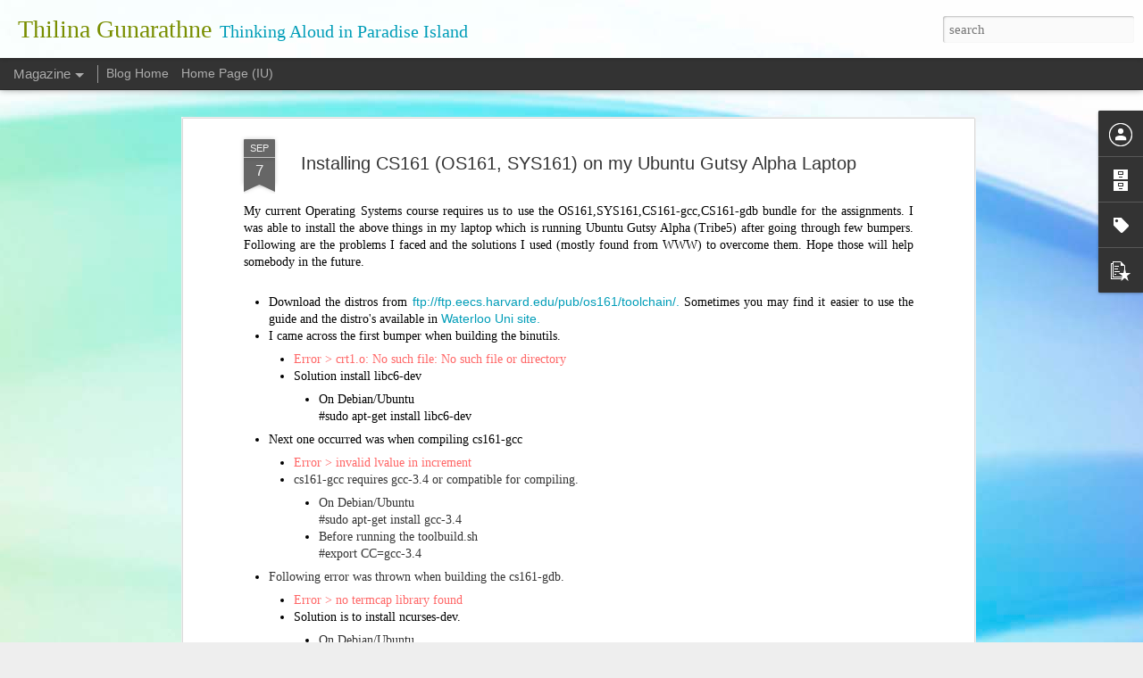

--- FILE ---
content_type: text/javascript; charset=UTF-8
request_url: http://thilina.gunarathne.org/?v=0&action=initial&widgetId=Profile1&responseType=js&xssi_token=AOuZoY71GAK23Lsh7LJ7sZwTM8JY1qa19w%3A1768989747510
body_size: 541
content:
try {
_WidgetManager._HandleControllerResult('Profile1', 'initial',{'title': 'About Me', 'team': false, 'showlocation': false, 'occupation': '', 'showoccupation': false, 'aboutme': 'I\x26#39;m a Sri Lankan Computer Science PhD candidate at IU Bloomington. My research interests are in distributed \x26amp; parallel computing, cloud computing, many/multi core  systems including GPGPU\x26#39;s and SOA . My dissertation research focus in on performing scalable parallel computing on Cloud Computing environments.', 'showaboutme': true, 'displayname': 'Thilina Gunarathne', 'profileLogo': '//www.blogger.com/img/logo-16.png', 'hasgoogleprofile': false, 'userUrl': 'https://www.blogger.com/profile/05745643021191885407', 'viewProfileMsg': 'View my complete profile', 'isDisplayable': true});
} catch (e) {
  if (typeof log != 'undefined') {
    log('HandleControllerResult failed: ' + e);
  }
}


--- FILE ---
content_type: text/javascript; charset=UTF-8
request_url: http://thilina.gunarathne.org/?v=0&action=initial&widgetId=Label1&responseType=js&xssi_token=AOuZoY71GAK23Lsh7LJ7sZwTM8JY1qa19w%3A1768989747510
body_size: 1180
content:
try {
_WidgetManager._HandleControllerResult('Label1', 'initial',{'title': 'Label Cloud', 'display': 'cloud', 'showFreqNumbers': true, 'labels': [{'name': '.net', 'count': 2, 'cssSize': 2, 'url': 'http://thilina.gunarathne.org/search/label/.net'}, {'name': 'academic', 'count': 4, 'cssSize': 3, 'url': 'http://thilina.gunarathne.org/search/label/academic'}, {'name': 'apr', 'count': 1, 'cssSize': 1, 'url': 'http://thilina.gunarathne.org/search/label/apr'}, {'name': 'Articles', 'count': 2, 'cssSize': 2, 'url': 'http://thilina.gunarathne.org/search/label/Articles'}, {'name': 'axiom', 'count': 1, 'cssSize': 1, 'url': 'http://thilina.gunarathne.org/search/label/axiom'}, {'name': 'Axis2', 'count': 12, 'cssSize': 5, 'url': 'http://thilina.gunarathne.org/search/label/Axis2'}, {'name': 'Azure', 'count': 1, 'cssSize': 1, 'url': 'http://thilina.gunarathne.org/search/label/Azure'}, {'name': 'blog', 'count': 2, 'cssSize': 2, 'url': 'http://thilina.gunarathne.org/search/label/blog'}, {'name': 'bpel', 'count': 1, 'cssSize': 1, 'url': 'http://thilina.gunarathne.org/search/label/bpel'}, {'name': 'BPEL-Mora', 'count': 1, 'cssSize': 1, 'url': 'http://thilina.gunarathne.org/search/label/BPEL-Mora'}, {'name': 'c#', 'count': 1, 'cssSize': 1, 'url': 'http://thilina.gunarathne.org/search/label/c%23'}, {'name': 'client authentication', 'count': 1, 'cssSize': 1, 'url': 'http://thilina.gunarathne.org/search/label/client%20authentication'}, {'name': 'cloud computing', 'count': 2, 'cssSize': 2, 'url': 'http://thilina.gunarathne.org/search/label/cloud%20computing'}, {'name': 'conferences', 'count': 5, 'cssSize': 4, 'url': 'http://thilina.gunarathne.org/search/label/conferences'}, {'name': 'creative commons', 'count': 1, 'cssSize': 1, 'url': 'http://thilina.gunarathne.org/search/label/creative%20commons'}, {'name': 'data intensive', 'count': 1, 'cssSize': 1, 'url': 'http://thilina.gunarathne.org/search/label/data%20intensive'}, {'name': 'debug', 'count': 1, 'cssSize': 1, 'url': 'http://thilina.gunarathne.org/search/label/debug'}, {'name': 'documentation', 'count': 1, 'cssSize': 1, 'url': 'http://thilina.gunarathne.org/search/label/documentation'}, {'name': 'driving', 'count': 1, 'cssSize': 1, 'url': 'http://thilina.gunarathne.org/search/label/driving'}, {'name': 'ECOWS', 'count': 1, 'cssSize': 1, 'url': 'http://thilina.gunarathne.org/search/label/ECOWS'}, {'name': 'enterprise soa', 'count': 1, 'cssSize': 1, 'url': 'http://thilina.gunarathne.org/search/label/enterprise%20soa'}, {'name': 'evil', 'count': 1, 'cssSize': 1, 'url': 'http://thilina.gunarathne.org/search/label/evil'}, {'name': 'facebook', 'count': 1, 'cssSize': 1, 'url': 'http://thilina.gunarathne.org/search/label/facebook'}, {'name': 'fun', 'count': 1, 'cssSize': 1, 'url': 'http://thilina.gunarathne.org/search/label/fun'}, {'name': 'Google', 'count': 1, 'cssSize': 1, 'url': 'http://thilina.gunarathne.org/search/label/Google'}, {'name': 'Google SoC', 'count': 2, 'cssSize': 2, 'url': 'http://thilina.gunarathne.org/search/label/Google%20SoC'}, {'name': 'GPGPU', 'count': 1, 'cssSize': 1, 'url': 'http://thilina.gunarathne.org/search/label/GPGPU'}, {'name': 'interop', 'count': 1, 'cssSize': 1, 'url': 'http://thilina.gunarathne.org/search/label/interop'}, {'name': 'iterative', 'count': 1, 'cssSize': 1, 'url': 'http://thilina.gunarathne.org/search/label/iterative'}, {'name': 'java. jdk 1.6', 'count': 1, 'cssSize': 1, 'url': 'http://thilina.gunarathne.org/search/label/java.%20jdk%201.6'}, {'name': 'javadoc', 'count': 1, 'cssSize': 1, 'url': 'http://thilina.gunarathne.org/search/label/javadoc'}, {'name': 'jonathan', 'count': 1, 'cssSize': 1, 'url': 'http://thilina.gunarathne.org/search/label/jonathan'}, {'name': 'large-scale-systems', 'count': 1, 'cssSize': 1, 'url': 'http://thilina.gunarathne.org/search/label/large-scale-systems'}, {'name': 'LEAD', 'count': 1, 'cssSize': 1, 'url': 'http://thilina.gunarathne.org/search/label/LEAD'}, {'name': 'legal', 'count': 1, 'cssSize': 1, 'url': 'http://thilina.gunarathne.org/search/label/legal'}, {'name': 'linux', 'count': 2, 'cssSize': 2, 'url': 'http://thilina.gunarathne.org/search/label/linux'}, {'name': 'living_usa', 'count': 1, 'cssSize': 1, 'url': 'http://thilina.gunarathne.org/search/label/living_usa'}, {'name': 'MapReduce', 'count': 4, 'cssSize': 3, 'url': 'http://thilina.gunarathne.org/search/label/MapReduce'}, {'name': 'mashup server', 'count': 2, 'cssSize': 2, 'url': 'http://thilina.gunarathne.org/search/label/mashup%20server'}, {'name': 'Mashups', 'count': 2, 'cssSize': 2, 'url': 'http://thilina.gunarathne.org/search/label/Mashups'}, {'name': 'mouse', 'count': 1, 'cssSize': 1, 'url': 'http://thilina.gunarathne.org/search/label/mouse'}, {'name': 'msft', 'count': 2, 'cssSize': 2, 'url': 'http://thilina.gunarathne.org/search/label/msft'}, {'name': 'mtom', 'count': 2, 'cssSize': 2, 'url': 'http://thilina.gunarathne.org/search/label/mtom'}, {'name': 'ode', 'count': 1, 'cssSize': 1, 'url': 'http://thilina.gunarathne.org/search/label/ode'}, {'name': 'OpenCL', 'count': 1, 'cssSize': 1, 'url': 'http://thilina.gunarathne.org/search/label/OpenCL'}, {'name': 'opensource', 'count': 2, 'cssSize': 2, 'url': 'http://thilina.gunarathne.org/search/label/opensource'}, {'name': 'openssl', 'count': 1, 'cssSize': 1, 'url': 'http://thilina.gunarathne.org/search/label/openssl'}, {'name': 'operating systems', 'count': 1, 'cssSize': 1, 'url': 'http://thilina.gunarathne.org/search/label/operating%20systems'}, {'name': 'oxygen tank', 'count': 2, 'cssSize': 2, 'url': 'http://thilina.gunarathne.org/search/label/oxygen%20tank'}, {'name': 'performance', 'count': 2, 'cssSize': 2, 'url': 'http://thilina.gunarathne.org/search/label/performance'}, {'name': 'podcast', 'count': 1, 'cssSize': 1, 'url': 'http://thilina.gunarathne.org/search/label/podcast'}, {'name': 'Presentations', 'count': 2, 'cssSize': 2, 'url': 'http://thilina.gunarathne.org/search/label/Presentations'}, {'name': 'release', 'count': 4, 'cssSize': 3, 'url': 'http://thilina.gunarathne.org/search/label/release'}, {'name': 'research paper', 'count': 5, 'cssSize': 4, 'url': 'http://thilina.gunarathne.org/search/label/research%20paper'}, {'name': 'rotaract', 'count': 1, 'cssSize': 1, 'url': 'http://thilina.gunarathne.org/search/label/rotaract'}, {'name': 'SD-West', 'count': 4, 'cssSize': 3, 'url': 'http://thilina.gunarathne.org/search/label/SD-West'}, {'name': 'spam', 'count': 1, 'cssSize': 1, 'url': 'http://thilina.gunarathne.org/search/label/spam'}, {'name': 'Sri Lanka', 'count': 1, 'cssSize': 1, 'url': 'http://thilina.gunarathne.org/search/label/Sri%20Lanka'}, {'name': 'ssl', 'count': 3, 'cssSize': 3, 'url': 'http://thilina.gunarathne.org/search/label/ssl'}, {'name': 'storage', 'count': 1, 'cssSize': 1, 'url': 'http://thilina.gunarathne.org/search/label/storage'}, {'name': 'sun', 'count': 1, 'cssSize': 1, 'url': 'http://thilina.gunarathne.org/search/label/sun'}, {'name': 'SwA', 'count': 3, 'cssSize': 3, 'url': 'http://thilina.gunarathne.org/search/label/SwA'}, {'name': 'theory of computing', 'count': 1, 'cssSize': 1, 'url': 'http://thilina.gunarathne.org/search/label/theory%20of%20computing'}, {'name': 'thilina', 'count': 3, 'cssSize': 3, 'url': 'http://thilina.gunarathne.org/search/label/thilina'}, {'name': 'tomcat', 'count': 2, 'cssSize': 2, 'url': 'http://thilina.gunarathne.org/search/label/tomcat'}, {'name': 'travel', 'count': 5, 'cssSize': 4, 'url': 'http://thilina.gunarathne.org/search/label/travel'}, {'name': 'tutorial', 'count': 3, 'cssSize': 3, 'url': 'http://thilina.gunarathne.org/search/label/tutorial'}, {'name': 'twister4azure', 'count': 1, 'cssSize': 1, 'url': 'http://thilina.gunarathne.org/search/label/twister4azure'}, {'name': 'ubuntu', 'count': 1, 'cssSize': 1, 'url': 'http://thilina.gunarathne.org/search/label/ubuntu'}, {'name': 'uni_moratuwa', 'count': 1, 'cssSize': 1, 'url': 'http://thilina.gunarathne.org/search/label/uni_moratuwa'}, {'name': 'video', 'count': 1, 'cssSize': 1, 'url': 'http://thilina.gunarathne.org/search/label/video'}, {'name': 'web services', 'count': 2, 'cssSize': 2, 'url': 'http://thilina.gunarathne.org/search/label/web%20services'}, {'name': 'windoze', 'count': 1, 'cssSize': 1, 'url': 'http://thilina.gunarathne.org/search/label/windoze'}, {'name': 'ws-addressing', 'count': 1, 'cssSize': 1, 'url': 'http://thilina.gunarathne.org/search/label/ws-addressing'}, {'name': 'ws-bpel', 'count': 1, 'cssSize': 1, 'url': 'http://thilina.gunarathne.org/search/label/ws-bpel'}, {'name': 'WSO2', 'count': 4, 'cssSize': 3, 'url': 'http://thilina.gunarathne.org/search/label/WSO2'}, {'name': 'x509', 'count': 1, 'cssSize': 1, 'url': 'http://thilina.gunarathne.org/search/label/x509'}, {'name': 'zurich', 'count': 1, 'cssSize': 1, 'url': 'http://thilina.gunarathne.org/search/label/zurich'}]});
} catch (e) {
  if (typeof log != 'undefined') {
    log('HandleControllerResult failed: ' + e);
  }
}


--- FILE ---
content_type: text/javascript; charset=UTF-8
request_url: http://thilina.gunarathne.org/?v=0&action=initial&widgetId=BlogArchive1&responseType=js&xssi_token=AOuZoY71GAK23Lsh7LJ7sZwTM8JY1qa19w%3A1768989747510
body_size: 1109
content:
try {
_WidgetManager._HandleControllerResult('BlogArchive1', 'initial',{'url': 'http://thilina.gunarathne.org/search?updated-min\x3d1969-12-31T19:00:00-05:00\x26updated-max\x3d292278994-08-17T07:12:55Z\x26max-results\x3d50', 'name': 'All Posts', 'expclass': 'expanded', 'toggleId': 'ALL-0', 'post-count': 107, 'data': [{'url': 'http://thilina.gunarathne.org/2014/', 'name': '2014', 'expclass': 'expanded', 'toggleId': 'YEARLY-1388552400000', 'post-count': 1, 'data': [{'url': 'http://thilina.gunarathne.org/2014/05/', 'name': 'May', 'expclass': 'expanded', 'toggleId': 'MONTHLY-1398916800000', 'post-count': 1, 'posts': [{'title': 'Hadoop HDFS du in human readable format', 'url': 'http://thilina.gunarathne.org/2014/05/hadoop-hdfs-du-in-human-readable-format.html'}]}]}, {'url': 'http://thilina.gunarathne.org/2013/', 'name': '2013', 'expclass': 'collapsed', 'toggleId': 'YEARLY-1357016400000', 'post-count': 1, 'data': [{'url': 'http://thilina.gunarathne.org/2013/05/', 'name': 'May', 'expclass': 'collapsed', 'toggleId': 'MONTHLY-1367380800000', 'post-count': 1}]}, {'url': 'http://thilina.gunarathne.org/2012/', 'name': '2012', 'expclass': 'collapsed', 'toggleId': 'YEARLY-1325394000000', 'post-count': 1, 'data': [{'url': 'http://thilina.gunarathne.org/2012/09/', 'name': 'Sep', 'expclass': 'collapsed', 'toggleId': 'MONTHLY-1346472000000', 'post-count': 1}]}, {'url': 'http://thilina.gunarathne.org/2011/', 'name': '2011', 'expclass': 'collapsed', 'toggleId': 'YEARLY-1293858000000', 'post-count': 7, 'data': [{'url': 'http://thilina.gunarathne.org/2011/09/', 'name': 'Sep', 'expclass': 'collapsed', 'toggleId': 'MONTHLY-1314849600000', 'post-count': 4}, {'url': 'http://thilina.gunarathne.org/2011/05/', 'name': 'May', 'expclass': 'collapsed', 'toggleId': 'MONTHLY-1304222400000', 'post-count': 1}, {'url': 'http://thilina.gunarathne.org/2011/04/', 'name': 'Apr', 'expclass': 'collapsed', 'toggleId': 'MONTHLY-1301630400000', 'post-count': 1}, {'url': 'http://thilina.gunarathne.org/2011/02/', 'name': 'Feb', 'expclass': 'collapsed', 'toggleId': 'MONTHLY-1296536400000', 'post-count': 1}]}, {'url': 'http://thilina.gunarathne.org/2009/', 'name': '2009', 'expclass': 'collapsed', 'toggleId': 'YEARLY-1230786000000', 'post-count': 2, 'data': [{'url': 'http://thilina.gunarathne.org/2009/11/', 'name': 'Nov', 'expclass': 'collapsed', 'toggleId': 'MONTHLY-1257048000000', 'post-count': 1}, {'url': 'http://thilina.gunarathne.org/2009/07/', 'name': 'Jul', 'expclass': 'collapsed', 'toggleId': 'MONTHLY-1246420800000', 'post-count': 1}]}, {'url': 'http://thilina.gunarathne.org/2008/', 'name': '2008', 'expclass': 'collapsed', 'toggleId': 'YEARLY-1199163600000', 'post-count': 16, 'data': [{'url': 'http://thilina.gunarathne.org/2008/10/', 'name': 'Oct', 'expclass': 'collapsed', 'toggleId': 'MONTHLY-1222833600000', 'post-count': 3}, {'url': 'http://thilina.gunarathne.org/2008/07/', 'name': 'Jul', 'expclass': 'collapsed', 'toggleId': 'MONTHLY-1214884800000', 'post-count': 3}, {'url': 'http://thilina.gunarathne.org/2008/06/', 'name': 'Jun', 'expclass': 'collapsed', 'toggleId': 'MONTHLY-1212292800000', 'post-count': 1}, {'url': 'http://thilina.gunarathne.org/2008/05/', 'name': 'May', 'expclass': 'collapsed', 'toggleId': 'MONTHLY-1209614400000', 'post-count': 3}, {'url': 'http://thilina.gunarathne.org/2008/04/', 'name': 'Apr', 'expclass': 'collapsed', 'toggleId': 'MONTHLY-1207022400000', 'post-count': 4}, {'url': 'http://thilina.gunarathne.org/2008/02/', 'name': 'Feb', 'expclass': 'collapsed', 'toggleId': 'MONTHLY-1201842000000', 'post-count': 2}]}, {'url': 'http://thilina.gunarathne.org/2007/', 'name': '2007', 'expclass': 'collapsed', 'toggleId': 'YEARLY-1167627600000', 'post-count': 22, 'data': [{'url': 'http://thilina.gunarathne.org/2007/10/', 'name': 'Oct', 'expclass': 'collapsed', 'toggleId': 'MONTHLY-1191211200000', 'post-count': 2}, {'url': 'http://thilina.gunarathne.org/2007/09/', 'name': 'Sep', 'expclass': 'collapsed', 'toggleId': 'MONTHLY-1188619200000', 'post-count': 3}, {'url': 'http://thilina.gunarathne.org/2007/08/', 'name': 'Aug', 'expclass': 'collapsed', 'toggleId': 'MONTHLY-1185940800000', 'post-count': 1}, {'url': 'http://thilina.gunarathne.org/2007/07/', 'name': 'Jul', 'expclass': 'collapsed', 'toggleId': 'MONTHLY-1183262400000', 'post-count': 2}, {'url': 'http://thilina.gunarathne.org/2007/06/', 'name': 'Jun', 'expclass': 'collapsed', 'toggleId': 'MONTHLY-1180670400000', 'post-count': 3}, {'url': 'http://thilina.gunarathne.org/2007/05/', 'name': 'May', 'expclass': 'collapsed', 'toggleId': 'MONTHLY-1177992000000', 'post-count': 3}, {'url': 'http://thilina.gunarathne.org/2007/03/', 'name': 'Mar', 'expclass': 'collapsed', 'toggleId': 'MONTHLY-1172725200000', 'post-count': 2}, {'url': 'http://thilina.gunarathne.org/2007/02/', 'name': 'Feb', 'expclass': 'collapsed', 'toggleId': 'MONTHLY-1170306000000', 'post-count': 4}, {'url': 'http://thilina.gunarathne.org/2007/01/', 'name': 'Jan', 'expclass': 'collapsed', 'toggleId': 'MONTHLY-1167627600000', 'post-count': 2}]}, {'url': 'http://thilina.gunarathne.org/2006/', 'name': '2006', 'expclass': 'collapsed', 'toggleId': 'YEARLY-1136091600000', 'post-count': 33, 'data': [{'url': 'http://thilina.gunarathne.org/2006/12/', 'name': 'Dec', 'expclass': 'collapsed', 'toggleId': 'MONTHLY-1164949200000', 'post-count': 1}, {'url': 'http://thilina.gunarathne.org/2006/11/', 'name': 'Nov', 'expclass': 'collapsed', 'toggleId': 'MONTHLY-1162357200000', 'post-count': 1}, {'url': 'http://thilina.gunarathne.org/2006/10/', 'name': 'Oct', 'expclass': 'collapsed', 'toggleId': 'MONTHLY-1159675200000', 'post-count': 3}, {'url': 'http://thilina.gunarathne.org/2006/08/', 'name': 'Aug', 'expclass': 'collapsed', 'toggleId': 'MONTHLY-1154404800000', 'post-count': 2}, {'url': 'http://thilina.gunarathne.org/2006/07/', 'name': 'Jul', 'expclass': 'collapsed', 'toggleId': 'MONTHLY-1151726400000', 'post-count': 3}, {'url': 'http://thilina.gunarathne.org/2006/06/', 'name': 'Jun', 'expclass': 'collapsed', 'toggleId': 'MONTHLY-1149134400000', 'post-count': 7}, {'url': 'http://thilina.gunarathne.org/2006/05/', 'name': 'May', 'expclass': 'collapsed', 'toggleId': 'MONTHLY-1146456000000', 'post-count': 9}, {'url': 'http://thilina.gunarathne.org/2006/04/', 'name': 'Apr', 'expclass': 'collapsed', 'toggleId': 'MONTHLY-1143867600000', 'post-count': 2}, {'url': 'http://thilina.gunarathne.org/2006/03/', 'name': 'Mar', 'expclass': 'collapsed', 'toggleId': 'MONTHLY-1141189200000', 'post-count': 3}, {'url': 'http://thilina.gunarathne.org/2006/02/', 'name': 'Feb', 'expclass': 'collapsed', 'toggleId': 'MONTHLY-1138770000000', 'post-count': 1}, {'url': 'http://thilina.gunarathne.org/2006/01/', 'name': 'Jan', 'expclass': 'collapsed', 'toggleId': 'MONTHLY-1136091600000', 'post-count': 1}]}, {'url': 'http://thilina.gunarathne.org/2005/', 'name': '2005', 'expclass': 'collapsed', 'toggleId': 'YEARLY-1104555600000', 'post-count': 24, 'data': [{'url': 'http://thilina.gunarathne.org/2005/12/', 'name': 'Dec', 'expclass': 'collapsed', 'toggleId': 'MONTHLY-1133413200000', 'post-count': 2}, {'url': 'http://thilina.gunarathne.org/2005/11/', 'name': 'Nov', 'expclass': 'collapsed', 'toggleId': 'MONTHLY-1130821200000', 'post-count': 6}, {'url': 'http://thilina.gunarathne.org/2005/10/', 'name': 'Oct', 'expclass': 'collapsed', 'toggleId': 'MONTHLY-1128139200000', 'post-count': 10}, {'url': 'http://thilina.gunarathne.org/2005/09/', 'name': 'Sep', 'expclass': 'collapsed', 'toggleId': 'MONTHLY-1125547200000', 'post-count': 6}]}], 'toggleopen': 'MONTHLY-1398916800000', 'style': 'HIERARCHY', 'title': 'Archive'});
} catch (e) {
  if (typeof log != 'undefined') {
    log('HandleControllerResult failed: ' + e);
  }
}


--- FILE ---
content_type: text/javascript; charset=UTF-8
request_url: http://thilina.gunarathne.org/?v=0&action=initial&widgetId=PopularPosts1&responseType=js&xssi_token=AOuZoY71GAK23Lsh7LJ7sZwTM8JY1qa19w%3A1768989747510
body_size: 2012
content:
try {
_WidgetManager._HandleControllerResult('PopularPosts1', 'initial',{'title': 'Popular Posts', 'showSnippets': false, 'showThumbnails': false, 'thumbnailSize': 72, 'showAuthor': false, 'showDate': false, 'posts': [{'id': '4315084462281956505', 'title': '10 Tips to pass the Driving Test', 'href': 'http://thilina.gunarathne.org/2008/05/10-tips-to-pass-driving-test.html', 'snippet': 'California DMV has done a great work by coming up with a set of videos depicting top 10 reasons for failing a driving test and guiding how t...'}, {'id': '1222371747029315495', 'title': 'Axis2 MTOM file download web service', 'href': 'http://thilina.gunarathne.org/2008/04/download-file-from-axis2-web-service.html', 'snippet': 'Sometime back I thought of writing a tutorial on deploying and accessing a web service which provides binary data with it\x26#39;s response usi...'}, {'id': '1154324689685061921', 'title': 'Using SOAP with Attachments in Axis2', 'href': 'http://thilina.gunarathne.org/2007/05/using-soap-with-attachments-in-axis2.html', 'snippet': 'Apache Axis2 has excellent support for sending and receiving binary payloads with SOAP using several standard mechanisms such as Base64 enco...', 'featuredImage': 'https://lh3.googleusercontent.com/blogger_img_proxy/AEn0k_ssgTcVPaID7eyRUo8rt55yMJqM8pPm2NbxYVMMKxMWDtWExEsYR-B4T9EoaRyu41QnqgM9PFSt5TcbHkxA9AWlAVtsjMbvJSJxhA'}, {'id': '5818968053768363758', 'title': 'Apache Tomcat Https with OpenSSL (.pem files)', 'href': 'http://thilina.gunarathne.org/2008/02/setting-up-https-in-apache-tomcat-using.html', 'snippet': 'Recently I setup Apache Tomcat transport level security  using an already existing set of keys and certificates. Keys and certificates are O...'}, {'id': '4971509229968373205', 'title': 'Installing Sun (Oracle) JDK 6 on Ubuntu', 'href': 'http://thilina.gunarathne.org/2011/02/installing-sun-oracle-jdk-6-on-ubuntu.html', 'snippet': 'Ubuntu 10.10 installs OpenJDK as the default java distro. Often times I go ahead and replace it with closed source Sun (Oracle) JDK 1.6, in ...'}, {'id': '2112272921647362877', 'title': 'Tutorial on using Axis2 SOAP with Attachment capability to access binary data from a web service', 'href': 'http://thilina.gunarathne.org/2007/06/tutorial-on-using-axis2-soap-with.html', 'snippet': 'The much awaited follow up tutorial  to my earlier article  on Axis2 SOAP with Attachment support is now on-line in the WSO2 Oxygen Tank . D...'}, {'id': '3842476140380613006', 'title': 'Hadoop HDFS du in human readable format', 'href': 'http://thilina.gunarathne.org/2014/05/hadoop-hdfs-du-in-human-readable-format.html', 'snippet': 'Quick hack, in case you are also stuck in a Hadoop distro that does not have support for human readable output for the \x26quot;-du\x26quot; comma...'}, {'id': '114900702804519998', 'title': 'Seylan Credit Card : Interest Calculations - Learning it the hard way', 'href': 'http://thilina.gunarathne.org/2006/05/seylan-credit-card-interest.html', 'snippet': 'Two months ago I applied and received a visa gold credit card from Seylan Bank  (A Sri Lankan bank which claims it self as the Bank with a H...'}, {'id': '7380484790641650676', 'title': 'Tomcat Client Authentication with OpenSSL (.pem files)', 'href': 'http://thilina.gunarathne.org/2008/10/tomcat-client-authentication-with.html', 'snippet': 'In my earlier post  I mentioned how to setup tomcat to support SSL (https) using the PEM-encoded X509 certificate files. This post will be a...'}, {'id': '115415863950378653', 'title': 'CSE Get Together \x26 Panel discussion on \x22Shaping the IT education for the needs of tomorrow\x22', 'href': 'http://thilina.gunarathne.org/2006/07/cse-get-together-panel-discussion-on.html', 'snippet': 'The Annual General Meeting of the Computer Science and Engineering Society of University of Moratuwa and the CSE  Get Together will be held ...', 'featuredImage': 'https://lh3.googleusercontent.com/blogger_img_proxy/AEn0k_sj-BnFoWU9LiPeAgIP6NqFmucFTZoUM386xktt8OwGRTYu7nN26IHTzU1vM92hx210iDyTpmfK43BxPAHr_ielIl1z6zw_QgTljRzkHPQRs6BUIv4sVVH3HQ-mroVTVT4nu_yBBzS053w'}]});
} catch (e) {
  if (typeof log != 'undefined') {
    log('HandleControllerResult failed: ' + e);
  }
}


--- FILE ---
content_type: text/javascript; charset=UTF-8
request_url: http://thilina.gunarathne.org/?v=0&action=initial&widgetId=PopularPosts1&responseType=js&xssi_token=AOuZoY71GAK23Lsh7LJ7sZwTM8JY1qa19w%3A1768989747510
body_size: 2012
content:
try {
_WidgetManager._HandleControllerResult('PopularPosts1', 'initial',{'title': 'Popular Posts', 'showSnippets': false, 'showThumbnails': false, 'thumbnailSize': 72, 'showAuthor': false, 'showDate': false, 'posts': [{'id': '4315084462281956505', 'title': '10 Tips to pass the Driving Test', 'href': 'http://thilina.gunarathne.org/2008/05/10-tips-to-pass-driving-test.html', 'snippet': 'California DMV has done a great work by coming up with a set of videos depicting top 10 reasons for failing a driving test and guiding how t...'}, {'id': '1222371747029315495', 'title': 'Axis2 MTOM file download web service', 'href': 'http://thilina.gunarathne.org/2008/04/download-file-from-axis2-web-service.html', 'snippet': 'Sometime back I thought of writing a tutorial on deploying and accessing a web service which provides binary data with it\x26#39;s response usi...'}, {'id': '1154324689685061921', 'title': 'Using SOAP with Attachments in Axis2', 'href': 'http://thilina.gunarathne.org/2007/05/using-soap-with-attachments-in-axis2.html', 'snippet': 'Apache Axis2 has excellent support for sending and receiving binary payloads with SOAP using several standard mechanisms such as Base64 enco...', 'featuredImage': 'https://lh3.googleusercontent.com/blogger_img_proxy/AEn0k_ssgTcVPaID7eyRUo8rt55yMJqM8pPm2NbxYVMMKxMWDtWExEsYR-B4T9EoaRyu41QnqgM9PFSt5TcbHkxA9AWlAVtsjMbvJSJxhA'}, {'id': '5818968053768363758', 'title': 'Apache Tomcat Https with OpenSSL (.pem files)', 'href': 'http://thilina.gunarathne.org/2008/02/setting-up-https-in-apache-tomcat-using.html', 'snippet': 'Recently I setup Apache Tomcat transport level security  using an already existing set of keys and certificates. Keys and certificates are O...'}, {'id': '4971509229968373205', 'title': 'Installing Sun (Oracle) JDK 6 on Ubuntu', 'href': 'http://thilina.gunarathne.org/2011/02/installing-sun-oracle-jdk-6-on-ubuntu.html', 'snippet': 'Ubuntu 10.10 installs OpenJDK as the default java distro. Often times I go ahead and replace it with closed source Sun (Oracle) JDK 1.6, in ...'}, {'id': '2112272921647362877', 'title': 'Tutorial on using Axis2 SOAP with Attachment capability to access binary data from a web service', 'href': 'http://thilina.gunarathne.org/2007/06/tutorial-on-using-axis2-soap-with.html', 'snippet': 'The much awaited follow up tutorial  to my earlier article  on Axis2 SOAP with Attachment support is now on-line in the WSO2 Oxygen Tank . D...'}, {'id': '3842476140380613006', 'title': 'Hadoop HDFS du in human readable format', 'href': 'http://thilina.gunarathne.org/2014/05/hadoop-hdfs-du-in-human-readable-format.html', 'snippet': 'Quick hack, in case you are also stuck in a Hadoop distro that does not have support for human readable output for the \x26quot;-du\x26quot; comma...'}, {'id': '114900702804519998', 'title': 'Seylan Credit Card : Interest Calculations - Learning it the hard way', 'href': 'http://thilina.gunarathne.org/2006/05/seylan-credit-card-interest.html', 'snippet': 'Two months ago I applied and received a visa gold credit card from Seylan Bank  (A Sri Lankan bank which claims it self as the Bank with a H...'}, {'id': '7380484790641650676', 'title': 'Tomcat Client Authentication with OpenSSL (.pem files)', 'href': 'http://thilina.gunarathne.org/2008/10/tomcat-client-authentication-with.html', 'snippet': 'In my earlier post  I mentioned how to setup tomcat to support SSL (https) using the PEM-encoded X509 certificate files. This post will be a...'}, {'id': '115415863950378653', 'title': 'CSE Get Together \x26 Panel discussion on \x22Shaping the IT education for the needs of tomorrow\x22', 'href': 'http://thilina.gunarathne.org/2006/07/cse-get-together-panel-discussion-on.html', 'snippet': 'The Annual General Meeting of the Computer Science and Engineering Society of University of Moratuwa and the CSE  Get Together will be held ...', 'featuredImage': 'https://lh3.googleusercontent.com/blogger_img_proxy/AEn0k_sj-BnFoWU9LiPeAgIP6NqFmucFTZoUM386xktt8OwGRTYu7nN26IHTzU1vM92hx210iDyTpmfK43BxPAHr_ielIl1z6zw_QgTljRzkHPQRs6BUIv4sVVH3HQ-mroVTVT4nu_yBBzS053w'}]});
} catch (e) {
  if (typeof log != 'undefined') {
    log('HandleControllerResult failed: ' + e);
  }
}


--- FILE ---
content_type: text/javascript; charset=UTF-8
request_url: http://thilina.gunarathne.org/?v=0&action=initial&widgetId=Label1&responseType=js&xssi_token=AOuZoY71GAK23Lsh7LJ7sZwTM8JY1qa19w%3A1768989747510
body_size: 1180
content:
try {
_WidgetManager._HandleControllerResult('Label1', 'initial',{'title': 'Label Cloud', 'display': 'cloud', 'showFreqNumbers': true, 'labels': [{'name': '.net', 'count': 2, 'cssSize': 2, 'url': 'http://thilina.gunarathne.org/search/label/.net'}, {'name': 'academic', 'count': 4, 'cssSize': 3, 'url': 'http://thilina.gunarathne.org/search/label/academic'}, {'name': 'apr', 'count': 1, 'cssSize': 1, 'url': 'http://thilina.gunarathne.org/search/label/apr'}, {'name': 'Articles', 'count': 2, 'cssSize': 2, 'url': 'http://thilina.gunarathne.org/search/label/Articles'}, {'name': 'axiom', 'count': 1, 'cssSize': 1, 'url': 'http://thilina.gunarathne.org/search/label/axiom'}, {'name': 'Axis2', 'count': 12, 'cssSize': 5, 'url': 'http://thilina.gunarathne.org/search/label/Axis2'}, {'name': 'Azure', 'count': 1, 'cssSize': 1, 'url': 'http://thilina.gunarathne.org/search/label/Azure'}, {'name': 'blog', 'count': 2, 'cssSize': 2, 'url': 'http://thilina.gunarathne.org/search/label/blog'}, {'name': 'bpel', 'count': 1, 'cssSize': 1, 'url': 'http://thilina.gunarathne.org/search/label/bpel'}, {'name': 'BPEL-Mora', 'count': 1, 'cssSize': 1, 'url': 'http://thilina.gunarathne.org/search/label/BPEL-Mora'}, {'name': 'c#', 'count': 1, 'cssSize': 1, 'url': 'http://thilina.gunarathne.org/search/label/c%23'}, {'name': 'client authentication', 'count': 1, 'cssSize': 1, 'url': 'http://thilina.gunarathne.org/search/label/client%20authentication'}, {'name': 'cloud computing', 'count': 2, 'cssSize': 2, 'url': 'http://thilina.gunarathne.org/search/label/cloud%20computing'}, {'name': 'conferences', 'count': 5, 'cssSize': 4, 'url': 'http://thilina.gunarathne.org/search/label/conferences'}, {'name': 'creative commons', 'count': 1, 'cssSize': 1, 'url': 'http://thilina.gunarathne.org/search/label/creative%20commons'}, {'name': 'data intensive', 'count': 1, 'cssSize': 1, 'url': 'http://thilina.gunarathne.org/search/label/data%20intensive'}, {'name': 'debug', 'count': 1, 'cssSize': 1, 'url': 'http://thilina.gunarathne.org/search/label/debug'}, {'name': 'documentation', 'count': 1, 'cssSize': 1, 'url': 'http://thilina.gunarathne.org/search/label/documentation'}, {'name': 'driving', 'count': 1, 'cssSize': 1, 'url': 'http://thilina.gunarathne.org/search/label/driving'}, {'name': 'ECOWS', 'count': 1, 'cssSize': 1, 'url': 'http://thilina.gunarathne.org/search/label/ECOWS'}, {'name': 'enterprise soa', 'count': 1, 'cssSize': 1, 'url': 'http://thilina.gunarathne.org/search/label/enterprise%20soa'}, {'name': 'evil', 'count': 1, 'cssSize': 1, 'url': 'http://thilina.gunarathne.org/search/label/evil'}, {'name': 'facebook', 'count': 1, 'cssSize': 1, 'url': 'http://thilina.gunarathne.org/search/label/facebook'}, {'name': 'fun', 'count': 1, 'cssSize': 1, 'url': 'http://thilina.gunarathne.org/search/label/fun'}, {'name': 'Google', 'count': 1, 'cssSize': 1, 'url': 'http://thilina.gunarathne.org/search/label/Google'}, {'name': 'Google SoC', 'count': 2, 'cssSize': 2, 'url': 'http://thilina.gunarathne.org/search/label/Google%20SoC'}, {'name': 'GPGPU', 'count': 1, 'cssSize': 1, 'url': 'http://thilina.gunarathne.org/search/label/GPGPU'}, {'name': 'interop', 'count': 1, 'cssSize': 1, 'url': 'http://thilina.gunarathne.org/search/label/interop'}, {'name': 'iterative', 'count': 1, 'cssSize': 1, 'url': 'http://thilina.gunarathne.org/search/label/iterative'}, {'name': 'java. jdk 1.6', 'count': 1, 'cssSize': 1, 'url': 'http://thilina.gunarathne.org/search/label/java.%20jdk%201.6'}, {'name': 'javadoc', 'count': 1, 'cssSize': 1, 'url': 'http://thilina.gunarathne.org/search/label/javadoc'}, {'name': 'jonathan', 'count': 1, 'cssSize': 1, 'url': 'http://thilina.gunarathne.org/search/label/jonathan'}, {'name': 'large-scale-systems', 'count': 1, 'cssSize': 1, 'url': 'http://thilina.gunarathne.org/search/label/large-scale-systems'}, {'name': 'LEAD', 'count': 1, 'cssSize': 1, 'url': 'http://thilina.gunarathne.org/search/label/LEAD'}, {'name': 'legal', 'count': 1, 'cssSize': 1, 'url': 'http://thilina.gunarathne.org/search/label/legal'}, {'name': 'linux', 'count': 2, 'cssSize': 2, 'url': 'http://thilina.gunarathne.org/search/label/linux'}, {'name': 'living_usa', 'count': 1, 'cssSize': 1, 'url': 'http://thilina.gunarathne.org/search/label/living_usa'}, {'name': 'MapReduce', 'count': 4, 'cssSize': 3, 'url': 'http://thilina.gunarathne.org/search/label/MapReduce'}, {'name': 'mashup server', 'count': 2, 'cssSize': 2, 'url': 'http://thilina.gunarathne.org/search/label/mashup%20server'}, {'name': 'Mashups', 'count': 2, 'cssSize': 2, 'url': 'http://thilina.gunarathne.org/search/label/Mashups'}, {'name': 'mouse', 'count': 1, 'cssSize': 1, 'url': 'http://thilina.gunarathne.org/search/label/mouse'}, {'name': 'msft', 'count': 2, 'cssSize': 2, 'url': 'http://thilina.gunarathne.org/search/label/msft'}, {'name': 'mtom', 'count': 2, 'cssSize': 2, 'url': 'http://thilina.gunarathne.org/search/label/mtom'}, {'name': 'ode', 'count': 1, 'cssSize': 1, 'url': 'http://thilina.gunarathne.org/search/label/ode'}, {'name': 'OpenCL', 'count': 1, 'cssSize': 1, 'url': 'http://thilina.gunarathne.org/search/label/OpenCL'}, {'name': 'opensource', 'count': 2, 'cssSize': 2, 'url': 'http://thilina.gunarathne.org/search/label/opensource'}, {'name': 'openssl', 'count': 1, 'cssSize': 1, 'url': 'http://thilina.gunarathne.org/search/label/openssl'}, {'name': 'operating systems', 'count': 1, 'cssSize': 1, 'url': 'http://thilina.gunarathne.org/search/label/operating%20systems'}, {'name': 'oxygen tank', 'count': 2, 'cssSize': 2, 'url': 'http://thilina.gunarathne.org/search/label/oxygen%20tank'}, {'name': 'performance', 'count': 2, 'cssSize': 2, 'url': 'http://thilina.gunarathne.org/search/label/performance'}, {'name': 'podcast', 'count': 1, 'cssSize': 1, 'url': 'http://thilina.gunarathne.org/search/label/podcast'}, {'name': 'Presentations', 'count': 2, 'cssSize': 2, 'url': 'http://thilina.gunarathne.org/search/label/Presentations'}, {'name': 'release', 'count': 4, 'cssSize': 3, 'url': 'http://thilina.gunarathne.org/search/label/release'}, {'name': 'research paper', 'count': 5, 'cssSize': 4, 'url': 'http://thilina.gunarathne.org/search/label/research%20paper'}, {'name': 'rotaract', 'count': 1, 'cssSize': 1, 'url': 'http://thilina.gunarathne.org/search/label/rotaract'}, {'name': 'SD-West', 'count': 4, 'cssSize': 3, 'url': 'http://thilina.gunarathne.org/search/label/SD-West'}, {'name': 'spam', 'count': 1, 'cssSize': 1, 'url': 'http://thilina.gunarathne.org/search/label/spam'}, {'name': 'Sri Lanka', 'count': 1, 'cssSize': 1, 'url': 'http://thilina.gunarathne.org/search/label/Sri%20Lanka'}, {'name': 'ssl', 'count': 3, 'cssSize': 3, 'url': 'http://thilina.gunarathne.org/search/label/ssl'}, {'name': 'storage', 'count': 1, 'cssSize': 1, 'url': 'http://thilina.gunarathne.org/search/label/storage'}, {'name': 'sun', 'count': 1, 'cssSize': 1, 'url': 'http://thilina.gunarathne.org/search/label/sun'}, {'name': 'SwA', 'count': 3, 'cssSize': 3, 'url': 'http://thilina.gunarathne.org/search/label/SwA'}, {'name': 'theory of computing', 'count': 1, 'cssSize': 1, 'url': 'http://thilina.gunarathne.org/search/label/theory%20of%20computing'}, {'name': 'thilina', 'count': 3, 'cssSize': 3, 'url': 'http://thilina.gunarathne.org/search/label/thilina'}, {'name': 'tomcat', 'count': 2, 'cssSize': 2, 'url': 'http://thilina.gunarathne.org/search/label/tomcat'}, {'name': 'travel', 'count': 5, 'cssSize': 4, 'url': 'http://thilina.gunarathne.org/search/label/travel'}, {'name': 'tutorial', 'count': 3, 'cssSize': 3, 'url': 'http://thilina.gunarathne.org/search/label/tutorial'}, {'name': 'twister4azure', 'count': 1, 'cssSize': 1, 'url': 'http://thilina.gunarathne.org/search/label/twister4azure'}, {'name': 'ubuntu', 'count': 1, 'cssSize': 1, 'url': 'http://thilina.gunarathne.org/search/label/ubuntu'}, {'name': 'uni_moratuwa', 'count': 1, 'cssSize': 1, 'url': 'http://thilina.gunarathne.org/search/label/uni_moratuwa'}, {'name': 'video', 'count': 1, 'cssSize': 1, 'url': 'http://thilina.gunarathne.org/search/label/video'}, {'name': 'web services', 'count': 2, 'cssSize': 2, 'url': 'http://thilina.gunarathne.org/search/label/web%20services'}, {'name': 'windoze', 'count': 1, 'cssSize': 1, 'url': 'http://thilina.gunarathne.org/search/label/windoze'}, {'name': 'ws-addressing', 'count': 1, 'cssSize': 1, 'url': 'http://thilina.gunarathne.org/search/label/ws-addressing'}, {'name': 'ws-bpel', 'count': 1, 'cssSize': 1, 'url': 'http://thilina.gunarathne.org/search/label/ws-bpel'}, {'name': 'WSO2', 'count': 4, 'cssSize': 3, 'url': 'http://thilina.gunarathne.org/search/label/WSO2'}, {'name': 'x509', 'count': 1, 'cssSize': 1, 'url': 'http://thilina.gunarathne.org/search/label/x509'}, {'name': 'zurich', 'count': 1, 'cssSize': 1, 'url': 'http://thilina.gunarathne.org/search/label/zurich'}]});
} catch (e) {
  if (typeof log != 'undefined') {
    log('HandleControllerResult failed: ' + e);
  }
}
